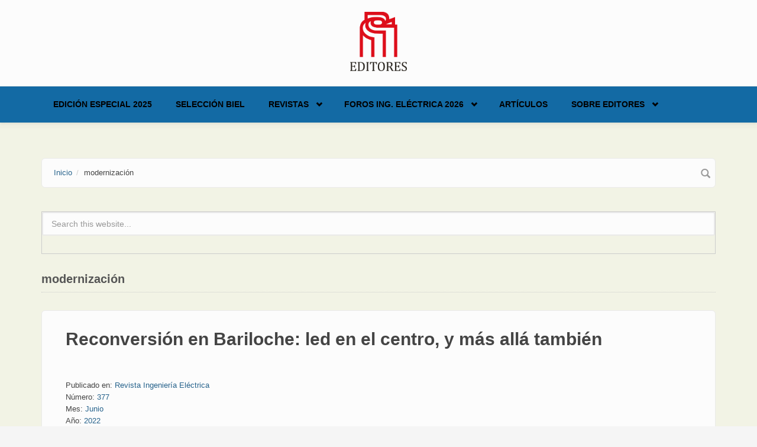

--- FILE ---
content_type: text/html; charset=utf-8
request_url: https://editores-srl.com.ar/taxonomy/term/14503
body_size: 6798
content:
<!DOCTYPE html>
<html lang="es" dir="ltr">
<head profile="http://www.w3.org/1999/xhtml/vocab">
  <meta http-equiv="Content-Type" content="text/html; charset=utf-8" />
<link rel="alternate" type="application/rss+xml" title="RSS - modernización" href="https://editores-srl.com.ar/taxonomy/term/14503/feed" />
<meta name="MobileOptimized" content="width" />
<meta name="HandheldFriendly" content="true" />
<meta name="viewport" content="width=device-width, initial-scale=1" />
<link rel="shortcut icon" href="https://editores-srl.com.ar/misc/favicon.ico" type="image/vnd.microsoft.icon" />
<meta name="generator" content="Drupal 7 (https://www.drupal.org)" />
<link rel="canonical" href="https://editores-srl.com.ar/taxonomy/term/14503" />
<link rel="shortlink" href="https://editores-srl.com.ar/taxonomy/term/14503" />
  <title>modernización | Editores</title>
  <style type="text/css" media="all">
@import url("https://editores-srl.com.ar/modules/system/system.base.css?t1jtld");
@import url("https://editores-srl.com.ar/modules/system/system.menus.css?t1jtld");
@import url("https://editores-srl.com.ar/modules/system/system.messages.css?t1jtld");
@import url("https://editores-srl.com.ar/modules/system/system.theme.css?t1jtld");
</style>
<style type="text/css" media="all">
@import url("https://editores-srl.com.ar/modules/comment/comment.css?t1jtld");
@import url("https://editores-srl.com.ar/modules/field/theme/field.css?t1jtld");
@import url("https://editores-srl.com.ar/modules/node/node.css?t1jtld");
@import url("https://editores-srl.com.ar/modules/search/search.css?t1jtld");
@import url("https://editores-srl.com.ar/modules/user/user.css?t1jtld");
@import url("https://editores-srl.com.ar/sites/all/modules/views/css/views.css?t1jtld");
@import url("https://editores-srl.com.ar/sites/all/modules/ckeditor/css/ckeditor.css?t1jtld");
</style>
<style type="text/css" media="all">
@import url("https://editores-srl.com.ar/sites/all/modules/ctools/css/ctools.css?t1jtld");
@import url("https://editores-srl.com.ar/sites/all/modules/lightbox2/css/lightbox.css?t1jtld");
@import url("https://editores-srl.com.ar/sites/all/modules/tagclouds/tagclouds.css?t1jtld");
@import url("https://editores-srl.com.ar/modules/taxonomy/taxonomy.css?t1jtld");
</style>
<link type="text/css" rel="stylesheet" href="//maxcdn.bootstrapcdn.com/bootstrap/3.2.0/css/bootstrap.min.css" media="all" />
<style type="text/css" media="all">
@import url("https://editores-srl.com.ar/sites/all/libraries/superfish/css/superfish.css?t1jtld");
@import url("https://editores-srl.com.ar/sites/all/libraries/superfish/css/superfish-smallscreen.css?t1jtld");
</style>
<style type="text/css" media="all">
@import url("https://editores-srl.com.ar/sites/all/themes/bootstrap_business/css/style.css?t1jtld");
@import url("https://editores-srl.com.ar/sites/default/files/color/bootstrap_business-bb017365/colors.css?t1jtld");
@import url("https://editores-srl.com.ar/sites/all/themes/bootstrap_business/css/local.css?t1jtld");
</style>

<!--[if (lt IE 9)]>
<link type="text/css" rel="stylesheet" href="https://editores-srl.com.ar/sites/all/themes/bootstrap_business/css/ie8.css?t1jtld" media="all" />
<![endif]-->

    
  <!-- HTML5 element support for IE6-8 -->
  <!--[if lt IE 9]>
    <script src="//html5shiv.googlecode.com/svn/trunk/html5.js"></script>
  <![endif]-->
  <script type="text/javascript" src="https://editores-srl.com.ar/sites/all/modules/jquery_update/replace/jquery/1.12/jquery.min.js?v=1.12.4"></script>
<script type="text/javascript" src="https://editores-srl.com.ar/misc/jquery-extend-3.4.0.js?v=1.12.4"></script>
<script type="text/javascript" src="https://editores-srl.com.ar/misc/jquery-html-prefilter-3.5.0-backport.js?v=1.12.4"></script>
<script type="text/javascript" src="https://editores-srl.com.ar/misc/jquery.once.js?v=1.2"></script>
<script type="text/javascript" src="https://editores-srl.com.ar/misc/drupal.js?t1jtld"></script>
<script type="text/javascript" src="https://editores-srl.com.ar/sites/all/modules/jquery_update/js/jquery_browser.js?v=0.0.1"></script>
<script type="text/javascript" src="https://editores-srl.com.ar/misc/form-single-submit.js?v=7.103"></script>
<script type="text/javascript" src="https://editores-srl.com.ar/sites/default/files/languages/es_uttJBREte1nDe2dKZcarTR6Vx_vD_wkdXe4y59yuveA.js?t1jtld"></script>
<script type="text/javascript" src="https://editores-srl.com.ar/sites/all/modules/lightbox2/js/lightbox.js?t1jtld"></script>
<script type="text/javascript" src="https://editores-srl.com.ar/sites/all/modules/google_analytics/googleanalytics.js?t1jtld"></script>
<script type="text/javascript" src="https://www.googletagmanager.com/gtag/js?id=UA-112205070-1"></script>
<script type="text/javascript">
<!--//--><![CDATA[//><!--
window.dataLayer = window.dataLayer || [];function gtag(){dataLayer.push(arguments)};gtag("js", new Date());gtag("set", "developer_id.dMDhkMT", true);gtag("config", "UA-112205070-1", {"groups":"default","anonymize_ip":true});
//--><!]]>
</script>
<script type="text/javascript">
<!--//--><![CDATA[//><!--
jQuery(document).ready(function($) { 
		$(window).scroll(function() {
			if($(this).scrollTop() != 0) {
				$("#toTop").fadeIn();	
			} else {
				$("#toTop").fadeOut();
			}
		});
		
		$("#toTop").click(function() {
			$("body,html").animate({scrollTop:0},800);
		});	
		
		});
//--><!]]>
</script>
<script type="text/javascript" src="https://editores-srl.com.ar/sites/all/libraries/superfish/jquery.hoverIntent.minified.js?t1jtld"></script>
<script type="text/javascript" src="https://editores-srl.com.ar/sites/all/libraries/superfish/sfsmallscreen.js?t1jtld"></script>
<script type="text/javascript" src="https://editores-srl.com.ar/sites/all/libraries/superfish/supposition.js?t1jtld"></script>
<script type="text/javascript" src="https://editores-srl.com.ar/sites/all/libraries/superfish/superfish.js?t1jtld"></script>
<script type="text/javascript" src="https://editores-srl.com.ar/sites/all/libraries/superfish/supersubs.js?t1jtld"></script>
<script type="text/javascript" src="https://editores-srl.com.ar/sites/all/modules/superfish/superfish.js?t1jtld"></script>
<script type="text/javascript">
<!--//--><![CDATA[//><!--
jQuery.extend(Drupal.settings, {"basePath":"\/","pathPrefix":"","setHasJsCookie":0,"ajaxPageState":{"theme":"bootstrap_business","theme_token":"sgNpI9uGYrtHENvErQWfboxkkssW49MqUePabWYFDW0","js":{"sites\/all\/modules\/jquery_update\/replace\/jquery\/1.12\/jquery.min.js":1,"misc\/jquery-extend-3.4.0.js":1,"misc\/jquery-html-prefilter-3.5.0-backport.js":1,"misc\/jquery.once.js":1,"misc\/drupal.js":1,"sites\/all\/modules\/jquery_update\/js\/jquery_browser.js":1,"misc\/form-single-submit.js":1,"public:\/\/languages\/es_uttJBREte1nDe2dKZcarTR6Vx_vD_wkdXe4y59yuveA.js":1,"sites\/all\/modules\/lightbox2\/js\/lightbox.js":1,"sites\/all\/modules\/google_analytics\/googleanalytics.js":1,"https:\/\/www.googletagmanager.com\/gtag\/js?id=UA-112205070-1":1,"0":1,"1":1,"sites\/all\/libraries\/superfish\/jquery.hoverIntent.minified.js":1,"sites\/all\/libraries\/superfish\/sfsmallscreen.js":1,"sites\/all\/libraries\/superfish\/supposition.js":1,"sites\/all\/libraries\/superfish\/superfish.js":1,"sites\/all\/libraries\/superfish\/supersubs.js":1,"sites\/all\/modules\/superfish\/superfish.js":1},"css":{"modules\/system\/system.base.css":1,"modules\/system\/system.menus.css":1,"modules\/system\/system.messages.css":1,"modules\/system\/system.theme.css":1,"modules\/comment\/comment.css":1,"modules\/field\/theme\/field.css":1,"modules\/node\/node.css":1,"modules\/search\/search.css":1,"modules\/user\/user.css":1,"sites\/all\/modules\/views\/css\/views.css":1,"sites\/all\/modules\/ckeditor\/css\/ckeditor.css":1,"sites\/all\/modules\/ctools\/css\/ctools.css":1,"sites\/all\/modules\/lightbox2\/css\/lightbox.css":1,"sites\/all\/modules\/tagclouds\/tagclouds.css":1,"modules\/taxonomy\/taxonomy.css":1,"\/\/maxcdn.bootstrapcdn.com\/bootstrap\/3.2.0\/css\/bootstrap.min.css":1,"sites\/all\/libraries\/superfish\/css\/superfish.css":1,"sites\/all\/libraries\/superfish\/css\/superfish-smallscreen.css":1,"sites\/all\/themes\/bootstrap_business\/css\/style.css":1,"sites\/all\/themes\/bootstrap_business\/color\/colors.css":1,"sites\/all\/themes\/bootstrap_business\/css\/local.css":1,"sites\/all\/themes\/bootstrap_business\/css\/ie8.css":1}},"lightbox2":{"rtl":"0","file_path":"\/(\\w\\w\/)public:\/","default_image":"\/sites\/all\/modules\/lightbox2\/images\/brokenimage.jpg","border_size":10,"font_color":"000","box_color":"fff","top_position":"","overlay_opacity":"0.8","overlay_color":"000","disable_close_click":true,"resize_sequence":0,"resize_speed":400,"fade_in_speed":400,"slide_down_speed":600,"use_alt_layout":false,"disable_resize":false,"disable_zoom":false,"force_show_nav":false,"show_caption":true,"loop_items":false,"node_link_text":"View Image Details","node_link_target":false,"image_count":"Image !current of !total","video_count":"Video !current of !total","page_count":"Page !current of !total","lite_press_x_close":"press \u003Ca href=\u0022#\u0022 onclick=\u0022hideLightbox(); return FALSE;\u0022\u003E\u003Ckbd\u003Ex\u003C\/kbd\u003E\u003C\/a\u003E to close","download_link_text":"","enable_login":false,"enable_contact":false,"keys_close":"c x 27","keys_previous":"p 37","keys_next":"n 39","keys_zoom":"z","keys_play_pause":"32","display_image_size":"original","image_node_sizes":"()","trigger_lightbox_classes":"","trigger_lightbox_group_classes":"","trigger_slideshow_classes":"","trigger_lightframe_classes":"","trigger_lightframe_group_classes":"","custom_class_handler":0,"custom_trigger_classes":"","disable_for_gallery_lists":true,"disable_for_acidfree_gallery_lists":true,"enable_acidfree_videos":true,"slideshow_interval":5000,"slideshow_automatic_start":true,"slideshow_automatic_exit":true,"show_play_pause":true,"pause_on_next_click":false,"pause_on_previous_click":true,"loop_slides":false,"iframe_width":600,"iframe_height":400,"iframe_border":1,"enable_video":false,"useragent":"Mozilla\/5.0 (Macintosh; Intel Mac OS X 10_15_7) AppleWebKit\/537.36 (KHTML, like Gecko) Chrome\/131.0.0.0 Safari\/537.36; ClaudeBot\/1.0; +claudebot@anthropic.com)"},"googleanalytics":{"account":["UA-112205070-1"],"trackOutbound":1,"trackMailto":1,"trackDownload":1,"trackDownloadExtensions":"7z|aac|arc|arj|asf|asx|avi|bin|csv|doc(x|m)?|dot(x|m)?|exe|flv|gif|gz|gzip|hqx|jar|jpe?g|js|mp(2|3|4|e?g)|mov(ie)?|msi|msp|pdf|phps|png|ppt(x|m)?|pot(x|m)?|pps(x|m)?|ppam|sld(x|m)?|thmx|qtm?|ra(m|r)?|sea|sit|tar|tgz|torrent|txt|wav|wma|wmv|wpd|xls(x|m|b)?|xlt(x|m)|xlam|xml|z|zip"},"superfish":{"1":{"id":"1","sf":{"animation":{"opacity":"show","height":"show"},"speed":"fast","autoArrows":false},"plugins":{"smallscreen":{"mode":"window_width","breakpointUnit":"px","title":"Main menu"},"supposition":true,"supersubs":true}}},"urlIsAjaxTrusted":{"\/taxonomy\/term\/14503":true}});
//--><!]]>
</script>
</head>
<body class="html not-front not-logged-in no-sidebars page-taxonomy page-taxonomy-term page-taxonomy-term- page-taxonomy-term-14503" >
  <div id="skip-link">
    <a href="#main-content" class="element-invisible element-focusable">Skip to main content</a>
  </div>
    <div id="toTop"><span class="glyphicon glyphicon-chevron-up"></span></div>




<!-- header -->
<header id="header" role="banner" class="clearfix">
    <div class="container">

        <!-- #header-inside -->
        <div id="header-inside" class="clearfix">
            <div class="row">
                <div class="col-md-12">

                                <div id="logo">
                <a href="/" title="Inicio" rel="home"> <img src="https://editores-srl.com.ar/sites/default/files/Editores_2013_estandar_0_0.png" alt="Inicio" /> </a>
                </div>
                
                                
                                
                

                </div>
            </div>
        </div>
        <!-- EOF: #header-inside -->

    </div>
</header>
<!-- EOF: #header --> 

<!-- #main-navigation --> 
<div id="main-navigation" class="clearfix">
    <div class="container">

        <!-- #main-navigation-inside -->
        <div id="main-navigation-inside" class="clearfix">
            <div class="row">
                <div class="col-md-12">
                    <nav role="navigation">
                                                  <div class="region region-navigation">
    <div id="block-superfish-1" class="block block-superfish clearfix">

    
  <div class="content">
    <ul  id="superfish-1" class="menu sf-menu sf-main-menu sf-horizontal sf-style-none sf-total-items-6 sf-parent-items-3 sf-single-items-3"><li id="menu-4950-1" class="first odd sf-item-1 sf-depth-1 sf-no-children"><a href="/revistas/ie/406" class="sf-depth-1">Edición Especial 2025</a></li><li id="menu-5048-1" class="middle even sf-item-2 sf-depth-1 sf-no-children"><a href="/biel_2025" class="sf-depth-1">Selección BIEL</a></li><li id="menu-1000-1" class="middle odd sf-item-3 sf-depth-1 sf-total-children-6 sf-parent-children-1 sf-single-children-5 menuparent"><a href="/revistas/novedades" class="sf-depth-1 menuparent">Revistas</a><ul><li id="menu-5049-1" class="first odd sf-item-1 sf-depth-2 sf-no-children"><a href="/revistas/ie/413" class="sf-depth-2">Ingeniería Eléctrica 413 | Vol. 8 - 2025</a></li><li id="menu-5047-1" class="middle even sf-item-2 sf-depth-2 sf-no-children"><a href="/revistas/ie/412" class="sf-depth-2">Ingeniería Eléctrica 412 | Vol. 7 - 2025</a></li><li id="menu-4953-1" class="middle odd sf-item-3 sf-depth-2 sf-no-children"><a href="/revistas/ie/411" class="sf-depth-2">Ingeniería Eléctrica 411 | Vol. 6 - 2025</a></li><li id="menu-2927-1" class="middle even sf-item-4 sf-depth-2 sf-no-children"><a href="http://www.editores.com.ar/revistas/novedades" title="" class="sf-depth-2">Todas las ediciones</a></li><li id="menu-175-1" class="middle odd sf-item-5 sf-depth-2 sf-total-children-3 sf-parent-children-0 sf-single-children-3 menuparent"><a href="/revistas" title="Revistas" class="sf-depth-2 menuparent">Presentación revistas</a><ul><li id="menu-573-1" class="first odd sf-item-1 sf-depth-3 sf-no-children"><a href="/revistas/ie" title="Revista Ingeniería Eléctrica" class="sf-depth-3">Ingeniería Eléctrica</a></li><li id="menu-564-1" class="middle even sf-item-2 sf-depth-3 sf-no-children"><a href="/revistas/lu/presentacion" title="Revista Luminotecnia" class="sf-depth-3">Luminotecnia</a></li><li id="menu-3166-1" class="last odd sf-item-3 sf-depth-3 sf-no-children"><a href="/revistas/aa" title="AADECA Revista" class="sf-depth-3">AADECA Revista</a></li></ul></li><li id="menu-2671-1" class="last even sf-item-6 sf-depth-2 sf-no-children"><a href="/nl" title="EDITORES ONLINE | El newsletter de Editores" class="sf-depth-2">Newsletter</a></li></ul></li><li id="menu-4925-1" class="middle even sf-item-4 sf-depth-1 sf-total-children-4 sf-parent-children-1 sf-single-children-3 menuparent"><a href="https://fie.editores.com.ar/" title="" class="sf-depth-1 menuparent">Foros Ing. Eléctrica 2026</a><ul><li id="menu-4951-1" class="first odd sf-item-1 sf-depth-2 sf-no-children"><a href="https://salta2025.sitioweb.net.ar/" title="" class="sf-depth-2">Foro de Ingeniería Eléctrica - Salta 2025</a></li><li id="menu-4954-1" class="middle even sf-item-2 sf-depth-2 sf-no-children"><a href="/foro_2025" class="sf-depth-2">Selección NOA 2025</a></li><li id="menu-4926-1" class="middle odd sf-item-3 sf-depth-2 sf-no-children"><a href="/foro_ie_2024" title="" class="sf-depth-2">Foro de Ingeniería Eléctrica – Córdoba 2024</a></li><li id="menu-3200-1" class="last even sf-item-4 sf-depth-2 sf-total-children-3 sf-parent-children-1 sf-single-children-2 menuparent"><a href="/conexpo/20230710_conexpo_noa_conclusiones_de_dos_dias_a_pura_actividad" title="CONEXPO" class="sf-depth-2 menuparent">CONEXPO</a><ul><li id="menu-4907-1" class="first odd sf-item-1 sf-depth-3 sf-no-children"><a href="/conexpo/20230710_conexpo_noa_conclusiones_de_dos_dias_a_pura_actividad" class="sf-depth-3">CONEXPO NOA: informe final</a></li><li id="menu-4886-1" class="middle even sf-item-2 sf-depth-3 sf-no-children"><a href="/conexpo" class="sf-depth-3">CONEXPO NOA 2023: todos los detalles</a></li><li id="menu-1620-1" class="last odd sf-item-3 sf-depth-3 sf-total-children-3 sf-parent-children-0 sf-single-children-3 menuparent"><a href="/conexpo/anteriores" class="sf-depth-3 menuparent">CONEXPO anteriores</a><ul><li id="menu-4877-1" class="first odd sf-item-1 sf-depth-4 sf-no-children"><a href="/empresa/conexpo/20220920_tecnologia_capacitacion_y_encuentro_conexpo_cordoba_fue_un_gran_exito" class="sf-depth-4">Informe final Córdoba 2022</a></li><li id="menu-4893-1" class="middle even sf-item-2 sf-depth-4 sf-no-children"><a href="/revistas/ie/336/editores_conexpo_tucuman" title="" class="sf-depth-4">Informa final NOA 2018</a></li><li id="menu-4892-1" class="last odd sf-item-3 sf-depth-4 sf-no-children"><a href="/revistas/ie/313/conexpo" title="" class="sf-depth-4">Informa final NOA 2016</a></li></ul></li></ul></li></ul></li><li id="menu-4879-1" class="middle odd sf-item-5 sf-depth-1 sf-no-children"><a href="https://www.editores.com.ar/articulos" title="" class="sf-depth-1">Artículos</a></li><li id="menu-4810-1" class="last even sf-item-6 sf-depth-1 sf-total-children-3 sf-parent-children-0 sf-single-children-3 menuparent"><a href="/empresa/editores" title="" class="sf-depth-1 menuparent">Sobre Editores</a><ul><li id="menu-4912-1" class="first odd sf-item-1 sf-depth-2 sf-no-children"><a href="/empresa/editores/20231030_porque_confiar_en_ingenieria_electrica" class="sf-depth-2">Por qué confiar en Ingeniería Eléctrica</a></li><li id="menu-4821-1" class="middle even sf-item-2 sf-depth-2 sf-no-children"><a href="/empresa" class="sf-depth-2">Empresas que confían en nosotros</a></li><li id="menu-4913-1" class="last odd sf-item-3 sf-depth-2 sf-no-children"><a href="/empresa/editores" title="" class="sf-depth-2">Contacto</a></li></ul></li></ul>  </div>
</div>
  </div>
                                            </nav>
                </div>
            </div>
        </div>
        <!-- EOF: #main-navigation-inside -->

    </div>
</div>
<!-- EOF: #main-navigation -->


<!-- #page -->
<div id="page" class="clearfix">
    
    
    <!-- #main-content -->
    <div id="main-content">
        <div class="container">
        
            <!-- #messages-console -->
                        <!-- EOF: #messages-console -->
            
            <div class="row">

                

                <section class="col-md-12">

                    <!-- #main -->
                    <div id="main" class="clearfix">
                    
                         
                        <!-- #breadcrumb -->
                        <div id="breadcrumb" class="clearfix">
                            <!-- #breadcrumb-inside -->
                            <div id="breadcrumb-inside" class="clearfix">
                            <ol class="breadcrumb"><li><a href="/">Inicio</a></li><li>modernización</li></ol>                            </div>
                            <!-- EOF: #breadcrumb-inside -->
                        </div>
                        <!-- EOF: #breadcrumb -->
                        
                                                <!-- #promoted -->
                            <div id="promoted" class="clearfix">
                                <div id="promoted-inside" class="clearfix">
                                  <div class="region region-promoted">
    <div id="block-search-form" class="block block-search clearfix">

    
  <div class="content">
    <form action="/taxonomy/term/14503" method="post" id="search-block-form" accept-charset="UTF-8"><div><div class="container-inline">
      <h2 class="element-invisible">Formulario de búsqueda</h2>
    <div class="form-item form-type-textfield form-item-search-block-form">
 <input onblur="if (this.value == &#039;&#039;) {this.value = &#039;Search this website...&#039;;}" onfocus="if (this.value == &#039;Search this website...&#039;) {this.value = &#039;&#039;;}" type="text" id="edit-search-block-form--2" name="search_block_form" value="Search this website..." size="15" maxlength="128" class="form-text" />
</div>
<div class="form-actions form-wrapper" id="edit-actions"><input value="" type="submit" id="edit-submit" name="op" class="form-submit" /></div><input type="hidden" name="form_build_id" value="form-_F_ek5a7KgtKlXofNHuk7LWo44sFkMtbO9KC63e4WIo" />
<input type="hidden" name="form_id" value="search_block_form" />
</div>
</div></form>  </div>
</div>
  </div>
                                </div>
                            </div>
                        <!-- EOF: #promoted -->
                        
                        <!-- EOF:#content-wrapper -->
                        <div id="content-wrapper">

                                                                                    <h1 class="page-title">modernización</h1>
                                                        
                                                  
                            <!-- #tabs -->
                                                            <div class="tabs">
                                                                </div>
                                                        <!-- EOF: #tabs -->

                            <!-- #action links -->
                                                        <!-- EOF: #action links -->

                              <div class="region region-content">
    <div id="block-system-main" class="block block-system clearfix">

    
  <div class="content">
    <div class="term-listing-heading"><div id="taxonomy-term-14503" class="taxonomy-term vocabulary-vocabulary-10">

  
  <div class="content">
      </div>

</div>
</div><article id="node-7553" class="node node-notas node-teaser clearfix">

    <header>
              <h2><a href="/empresa/strand/20220621_reconversion_en_bariloche_led_en_el_centro_y_mas_alla_tambien">Reconversión en Bariloche: led en el centro, y más allá también</a></h2>
        
      </header>
  
  <div class="content">
    <div class="field field-name-body field-type-text-with-summary field-label-hidden"><div class="field-items"><div class="field-item even"><!-- css articulos --><style type="text/css">
<!--/*--><![CDATA[/* ><!--*/

<!--/*--><![CDATA[/* ><!--*/

div.articulo-copete {
color: #7f3c36;
text-align: left;
font-family: Garamond, Baskerville, serif;
font-size: 1.5em;
margin-bottom: 0.5em
}
div.articulo-subtitulo {
color: #000000;
text-align: left;
font-weight: bold;
font-family: Garamond, Baskerville, serif;
font-size: 1.38em;
margin-top: 1.2em
}
div.articulo-subtitulo2 {
color: #000000;
text-align: left;
font-weight: bold;
font-family: Candara, Cambria, Calibri, sans-serif;
font-size: 1.26em;
margin-top: 0.6em
}
div.articulo-destacado {
color: #7f3c36;
/*--><!]]>*/
</style></div></div></div><div class="field field-name-taxonomy-vocabulary-3 field-type-taxonomy-term-reference field-label-above"><div class="field-label">Publicado en:&nbsp;</div><div class="field-items"><div class="field-item even"><a href="/taxonomy/term/11">Revista Ingeniería Eléctrica</a></div></div></div><div class="field field-name-taxonomy-vocabulary-4 field-type-taxonomy-term-reference field-label-above"><div class="field-label">Número:&nbsp;</div><div class="field-items"><div class="field-item even"><a href="/taxonomy/term/14542">377</a></div></div></div><div class="field field-name-taxonomy-vocabulary-5 field-type-taxonomy-term-reference field-label-above"><div class="field-label">Mes:&nbsp;</div><div class="field-items"><div class="field-item even"><a href="/taxonomy/term/19">Junio</a></div></div></div><div class="field field-name-taxonomy-vocabulary-6 field-type-taxonomy-term-reference field-label-above"><div class="field-label">Año:&nbsp;</div><div class="field-items"><div class="field-item even"><a href="/taxonomy/term/14113">2022</a></div></div></div><div class="field field-name-taxonomy-vocabulary-7 field-type-taxonomy-term-reference field-label-above"><div class="field-label">Tipo de artículo:&nbsp;</div><div class="field-items"><div class="field-item even"><a href="/taxonomy/term/59">Aplicación</a></div></div></div><div class="field field-name-taxonomy-vocabulary-8 field-type-taxonomy-term-reference field-label-above"><div class="field-label">Todas las publicaciones de:&nbsp;</div><div class="field-items"><div class="field-item even"><a href="/taxonomy/term/8431">Strand</a></div></div></div><div class="field field-name-taxonomy-vocabulary-10 field-type-taxonomy-term-reference field-label-above"><div class="field-label">Palabra clave:&nbsp;</div><div class="field-items"><div class="field-item even"><a href="/taxonomy/term/615">alumbrado público</a></div><div class="field-item odd"><a href="/taxonomy/term/7579">luminaria led</a></div><div class="field-item even"><a href="/taxonomy/term/14502">reconversión a led</a></div><div class="field-item odd"><a href="/taxonomy/term/14503" class="active">modernización</a></div><div class="field-item even"><a href="/taxonomy/term/14504">bariloche</a></div></div></div>  </div>
    
        <footer>
        <ul class="links inline"><li class="node-readmore first"><a href="/empresa/strand/20220621_reconversion_en_bariloche_led_en_el_centro_y_mas_alla_tambien" rel="tag" title="Reconversión en Bariloche: led en el centro, y más allá también">Read more<span class="element-invisible"> about Reconversión en Bariloche: led en el centro, y más allá también</span></a></li>
<li class="comment_forbidden last"></li>
</ul>    </footer>
     

  
</article>  </div>
</div>
  </div>
                            <a href="/taxonomy/term/14503/feed" class="feed-icon" title="Subscribe to RSS - modernización"><img src="https://editores-srl.com.ar/misc/feed.png" width="16" height="16" alt="Subscribe to RSS - modernización" /></a>
                        </div>
                        <!-- EOF:#content-wrapper -->

                    </div>
                    <!-- EOF:#main -->

                </section>

                        
            </div>

        </div>
    </div>
    <!-- EOF:#main-content -->

        <!-- #bottom-content -->
    <div id="bottom-content" class="clearfix">
        <div class="container">

            <!-- #bottom-content-inside -->
            <div id="bottom-content-inside" class="clearfix">
                <div class="row">
                    <div class="col-md-12">
                      <div class="region region-bottom-content">
    <div id="block-tagclouds-10" class="block block-tagclouds clearfix">

    <h2>Palabra Clave</h2>
  
  <div class="content">
    <span class='tagclouds-term'><a href="/taxonomy/term/615" class="tagclouds level3" title="">alumbrado público</a></span>
<span class='tagclouds-term'><a href="/taxonomy/term/178" class="tagclouds level4" title="">automatización</a></span>
<span class='tagclouds-term'><a href="/taxonomy/term/1961" class="tagclouds level2" title="">cables</a></span>
<span class='tagclouds-term'><a href="/taxonomy/term/214" class="tagclouds level4" title="">capacitación</a></span>
<span class='tagclouds-term'><a href="/taxonomy/term/2178" class="tagclouds level1" title="">conductores</a></span>
<span class='tagclouds-term'><a href="/taxonomy/term/208" class="tagclouds level1" title="">consumo eléctrico</a></span>
<span class='tagclouds-term'><a href="/taxonomy/term/130" class="tagclouds level2" title="">control</a></span>
<span class='tagclouds-term'><a href="/taxonomy/term/97" class="tagclouds level5" title="">eficiencia energética</a></span>
<span class='tagclouds-term'><a href="/taxonomy/term/938" class="tagclouds level1" title="">energía solar</a></span>
<span class='tagclouds-term'><a href="/taxonomy/term/2021" class="tagclouds level3" title="">energías renovables</a></span>
<span class='tagclouds-term'><a href="/taxonomy/term/3086" class="tagclouds level1" title="">generación eléctrica</a></span>
<span class='tagclouds-term'><a href="/taxonomy/term/513" class="tagclouds level6" title="">iluminación</a></span>
<span class='tagclouds-term'><a href="/taxonomy/term/4254" class="tagclouds level1" title="">iluminación LED</a></span>
<span class='tagclouds-term'><a href="/taxonomy/term/5861" class="tagclouds level1" title="">industria 4.0</a></span>
<span class='tagclouds-term'><a href="/taxonomy/term/345" class="tagclouds level4" title="">industria nacional</a></span>
<span class='tagclouds-term'><a href="/taxonomy/term/394" class="tagclouds level1" title="">instalación eléctrica</a></span>
<span class='tagclouds-term'><a href="/taxonomy/term/336" class="tagclouds level5" title="">led</a></span>
<span class='tagclouds-term'><a href="/taxonomy/term/170" class="tagclouds level6" title="">seguridad eléctrica</a></span>
<span class='tagclouds-term'><a href="/taxonomy/term/13572" class="tagclouds level1" title="">tabla de contenidos</a></span>
<span class='tagclouds-term'><a href="/taxonomy/term/8513" class="tagclouds level2" title="">tendido de líneas</a></span>
<div class="more-link"><a href="/tagclouds/chunk/10" title="mas">Más</a></div>  </div>
</div>
  </div>
                    </div>
                </div>
            </div>
            <!-- EOF:#bottom-content-inside -->

        </div>
    </div>
    <!-- EOF: #bottom-content -->
    
</div>
<!-- EOF:#page -->


<footer id="subfooter" class="clearfix">
    <div class="container">
        
        <!-- #subfooter-inside -->
        <div id="subfooter-inside" class="clearfix">
            <div class="row">
                <div class="col-md-12">
                    <!-- #subfooter-left -->
                    <div class="subfooter-area">
                                            

                                          <div class="region region-footer">
    <div id="block-block-28" class="block block-block clearfix">

    
  <div class="content">
    <p><strong>Editores S.R.L.</strong> | Argentina | +54 9 11 4947-9984 | <a href="mailto:contacto@editores.com.ar">contacto@editores.com.ar</a></p>
  </div>
</div>
  </div>
                    
                    </div>
                    <!-- EOF: #subfooter-left -->
                </div>
            </div>
        </div>
        <!-- EOF: #subfooter-inside -->
    
    </div>
</footer>
<!-- EOF:#subfooter -->  </body>
</html>

--- FILE ---
content_type: text/css
request_url: https://editores-srl.com.ar/sites/all/themes/bootstrap_business/css/style.css?t1jtld
body_size: 6576
content:
@import url(http://fonts.googleapis.com/css?family=Open+Sans:300italic,400italic,600italic,700italic,400,600,700,300&subset=latin,greek);

/* Reset unusual Firefox-on-Android default style, see https://github.com/necolas/normalize.css/issues/214*/
@media (max-width: 991px) {
	.form-text, .form-textarea, .block-superfish select, .block-search .form-submit { background-image: none; }
}

body { color: #444; font-family: 'Open Sans', sans-serif; font-size: 13px; line-height: 160%; }

p { margin: 0 0 25px; padding: 0; }

a { -webkit-transition: all 0.3s ease-in-out; -moz-transition: all 0.3s ease-in-out; -ms-transition: all 0.3s ease-in-out; -o-transition: all 0.3s ease-in-out; transition: all 0.3s ease-in-out; }

a:hover { text-decoration: underline; }

a:focus { outline: none; text-decoration: none; }

blockquote { margin: 40px 40px 24px; border-left: none; padding: 0; position: relative; color: #999; }

blockquote::before { content: "\201C"; display: block; font-size: 30px; left: -20px; top: 5px; position: absolute; }

blockquote p { font-size: 14px; line-height: 160%; font-weight: 400; }

img { display: block; height: auto; max-width: 100%; }

#pre-header { color: #AAAAAA; }

#bottom-content { color: #FFFFFF; }

::-moz-selection { color: #FFFFFF; }

::selection { color: #FFFFFF; }

table tr td img { max-width: none; }

/*Heading*/
h1, h2, h3, h4, h5, h6 { font-weight: 700; line-height: 120%; padding: 0; margin: 20px 0 10px 0; font-family: 'Open Sans', sans-serif; }

h1 a, h2 a, h3 a, h4 a, h5 a, h6 a { color: #444; }

h1 { font-size: 36px; }

h2 { font-size: 30px; }

h3 { font-size: 24px; }

h4 { font-size: 20px; }

h5 { font-size: 18px; }

h6 { font-size: 16px; }

h1.page-title { font-size: 20px; margin-bottom: 30px; border-bottom: dotted 1px #CCC; padding-bottom: 10px; color: #555; font-weight: bold; }

.title-sep, #pre-header h2, #promoted h2, .sidebar h2, #footer h2 { clear: both; font-size: 16px; margin-bottom: 40px; position: relative; }

.title-sep:after, #pre-header h2:after, #promoted h2:after, .sidebar h2:after, #footer h2:after { background-color: #444; content: ""; display: block; height: 4px; width: 20px; position: absolute; bottom: -15px; left: 0; }

.title-sep .glyphicon { font-size: 13px; padding-right: 18px; }

.page-node #content-wrapper h1.page-title { margin: 0; padding: 20px 40px 0 0; }

.page-node.page-node- #content-wrapper h1.page-title { padding: 20px 40px 10px; }

/*tables*/
table { width: 100%; margin-bottom: 20px; border: 1px solid #DFDFDF; background: #FFF; }

table thead { background: #E5E6D9; }

table tbody { border-top: none; }

table tr.even, table tr.odd, th { background-color: transparent; border-bottom: 1px solid #DFDFDF; }

thead tr th, thead tr td, tbody tr th, tbody tr td { padding: 8px; line-height: 142%; vertical-align: top; }

/*Estilo P*/
/*Layout*/
#pre-header { top: 0; left: 0; width: 100%; z-index: 13; position: absolute; background-color: #333; }

.logged-in #pre-header { padding-top: 64px; }

#pre-header-inside { display: none; position: relative; z-index: 13; padding: 40px 0 0 0; }

#header-top { background-color: #EFEFEF; position: relative; z-index: 12; }

#header { background-color: #FCFCFC; border-bottom: 1px solid #EAEAEA; position: relative; z-index: 5; padding: 20px 0; text-align: center; min-height: 130px; }

#main-navigation { background-color: #136AA4; position: relative; z-index: 11; -webkit-box-shadow: 0 2px 4px rgba(0,0,0,0.075), 0 10px 0 rgba(0,0,0,0.01); -moz-box-shadow: 0 2px 4px rgba(0,0,0,0.075), 0 10px 0 rgba(0,0,0,0.01); box-shadow: 0 2px 4px rgba(0, 0, 0, 0.075), 0 10px 0 rgba(0, 0, 0, 0.01); }

#banner-inside { padding-top: 60px; margin-bottom: 40px; }

#slideshow { padding: 10px; background-color: #FCFCFC; border: 1px solid #EAEAEA; -webkit-border-radius: 6px; -moz-border-radius: 6px; border-radius: 6px; display: none; }

#top-content { background-color: #FFFFFF; padding: 40px 0 20px 0; }

#main-content { padding: 60px 0 30px 0; background: #F2F3E5; }

#main { padding: 0 0 20px; }

#bottom-content { padding: 40px 0 20px 0; background: #E7E8D2 !important; }

#footer { background-color: #FCFCFC; border-top: 1px solid #EAEAEA; border-bottom: 1px solid #EAEAEA; margin-bottom: 1px; padding: 60px 0 30px; }

#subfooter { background-color: #333333; border-top: 1px solid #EAEAEA; padding: 40px 0 20px; text-align: center; color: #FFF; }

.block { padding: 0 0 30px 0; clear: both; }

#header-top .block, #main-navigation .block, #banner .block { padding: 0; }

/*glyphicon-block*/
.glyphicon-block { text-align: center; }

.glyphicon-block .glyphicon { font-size: 48px; margin: 30px 0 0 0; }

.glyphicon-block h4 { margin-top: 10px; }

/*lists*/
ul li { list-style-type: square; }

ol li { list-style-type: decimal; }

#header ul, #subfooter ul { text-align: left; }

/*item lists*/
.item-list ul li { border-bottom: 1px dashed #DDD; margin-bottom: 0; padding: 15px 0; }

#block-user-login .item-list ul li { border-bottom: none; padding: 0 0 5px 0; }

.item-list ul li.first { padding-top: 0; }

.item-list ul li.last { border-bottom: none; }

/*pager*/
ul.pager { overflow: hidden; padding: 0; width: 100%; clear: both; position: relative; margin-bottom: 25px; }

.item-list ul.pager li { display: inline; float: left; margin: 0; padding: 0; border-bottom: none; }

ul.pager li a, ul.pager li.pager-current { background: #FFF; border: 1px solid #EEE; padding: 14px 20px; display: block; margin: 5px 3px 5px 0; -webkit-border-radius: 6px; -moz-border-radius: 6px; border-radius: 6px; }

ul.pager li a:hover, ul.pager li.pager-current { background-color: #444; border-color: #444; color: #FFF; text-shadow: 0 -1px 0 rgba(0, 0, 0, 0.2); }

/*menus*/
ul.menu { margin: 0; padding: 0; }

ul.menu li { list-style-position: inside; padding: 15px 0 15px 0; margin: 0; border-bottom: 1px dashed #DDD; }

ul.menu li a { color: #000; font-size: 14px; line-height: 150%; display: inline-block; }

ul.menu li a:hover, ul.menu li a.active { text-decoration: none; }

ul.menu li.leaf { list-style-image: none; color: #444; }

ul.menu li.expanded { border-bottom: none; padding-bottom: 0; }

ul.menu li.expanded ul { padding-left: 25px; border-top: 1px dashed #DDD; margin-top: 15px; }

/*horizontal menus*/
#header ul.menu, #subfooter ul.menu, #top-content ul.menu, #bottom-content ul.menu { text-align: center; }

#header-top ul.menu li, #header ul.menu li, #main-navigation ul.menu li, #top-content ul.menu li,
#subfooter ul.menu li, #bottom-content ul.menu li { display: inline-block; background: none; list-style-type: none; border: none; padding: 0; }

#header ul.menu li a, #top-content ul.menu li a, #bottom-content ul.menu li a { padding: 15px 20px; }

#header-top ul.menu ul, #header ul.menu ul, #main-navigation ul.menu ul, #top-content ul.menu ul,
#subfooter ul.menu ul, #bottom-content ul.menu ul { display: none; }

/*header-top menu*/
#header-top ul.menu li a { font-size: 13px; text-transform: capitalize; padding: 16px 20px 16px; }

/*main-navigation*/
#main-navigation ul.menu li a { text-transform: uppercase; font-weight: 700; padding: 20px; }

#main-navigation ul.menu li a:hover { color: #CCC; }

#main-navigation ul.menu li a.active { color: #57B0EC; background: #F2F3E5; }

#main-navigation ul.menu ul li a, #header-top ul.menu ul li a { padding: 15px 20px; text-transform: capitalize; font-weight: 400; font-size: 13px; border: 1px solid #EAEAEA; border-top: none; line-height: 150%; }

/*superfish support*/
.block-superfish select { -webkit-border-radius: 0; -moz-border-radius: 0; border-radius: 0; border-width: 1px; width: 90%; }

#main-navigation .block-superfish select { border-top: none; border-bottom: none; width: 100%; }

.block-superfish ul.sf-menu { padding: 0; margin: 0; }

.block-superfish ul.sf-menu ul { border-top: 1px solid #EAEAEA; top: 100%; background: #FFFFFF; padding: 0; -webkit-border-radius: 0; -moz-border-radius: 0; border-radius: 0; -webkit-box-shadow: 0 10px 0 -5px rgba(0,0,0,0.05); -moz-box-shadow: 0 10px 0 -5px rgba(0,0,0,0.05); -ms-box-shadow: 0 10px 0 -5px rgba(0,0,0,0.05); -o-box-shadow: 0 10px 0 -5px rgba(0,0,0,0.05); box-shadow: 0 10px 0 -5px rgba(0, 0, 0, 0.05); display: none; }

.block-superfish ul.sf-menu ul li a { display: block; color: #777; }

.block-superfish ul.sf-menu > li > ul:before, .block-superfish ul.sf-menu > li > ul:after { content: ""; border-style: solid; border-width: 0 9px 9px 9px; border-color: transparent transparent #FFF transparent; height: 0px; position: absolute; left: 15px; top: -9px; width: 0px; }

.block-superfish ul.sf-menu > li > ul:after { border-color: transparent transparent #EAEAEA transparent; top: -10px; z-index: -1; }

.block-superfish ul.sf-menu ul ul { top: -1px; }

.block-superfish ul.sf-menu ul ul li a { border-left: none !important; }

/*superfish menu arrows*/
#main-navigation .block-superfish ul.sf-menu > li > a.menuparent { padding: 20px 40px 20px 20px; }

#header-top .block-superfish ul.sf-menu > li > a.menuparent { padding: 16px 40px 16px 20px; }

.block-superfish ul.sf-menu li a.menuparent:after { content: "\e114"; font-family: 'Glyphicons Halflings'; -webkit-font-smoothing: antialiased; position: absolute; top: 20px; right: 17px; font-size: 11px; font-weight: 400; }

#header-top .block-superfish ul.sf-menu li a.menuparent:after { top: 17px; }

.block-superfish ul.sf-menu ul li a.menuparent:after { content: "\e080"; top: 14px; right: 10px; }

/*superfish menu style resets*/
.sf-menu.sf-horizontal.sf-shadow ul { background: #FFFFFF; padding: inherit !important; -webkit-border-top-right-radius: 0; -webkit-border-bottom-left-radius: 0; -moz-border-radius-topright: 0; -moz-border-radius-bottomleft: 0; border-top-right-radius: 0; border-bottom-left-radius: 0; }

/*subfooter menu*/
#subfooter ul.menu li a { padding: 0 20px 15px 20px; display: block; }

/*pre-header menu, bottom-content*/
#pre-header ul.menu li a.active, #pre-header ul.menu li a:hover, #bottom-content ul.menu li
a.active, #bottom-content ul.menu li a:hover { color: #FAFAFA; }

#pre-header ul.menu li a { border-bottom: 1px dashed #444444; }

/* Logo - Site name*/
#logo { padding: 0 0 5px 0; text-align: center; }

#logo img { display: inherit; height: 100px; }

#logo img:hover { opacity: 0.8; filter: alpha(opacity=80); }

#site-name a { font-size: 38px; font-weight: 700; line-height: 1em; margin: 0 0 10px; color: #444444; display: block; }

#site-name a:hover { text-decoration: none; opacity: 0.8; filter: alpha(opacity=80); }

#site-slogan { color: #999; font-size: 13px; font-weight: 300; line-height: 150%; margin: 10px 0 10px 0; }

/*node*/
.node.node-teaser, .page-node- #content-wrapper, .page-contact #content-wrapper { background-color: #FCFCFC; border: 1px solid #EAEAEA; margin-bottom: 30px; -webkit-border-radius: 6px; -moz-border-radius: 6px; border-radius: 6px; }

.node header h2 a:hover { text-decoration: none; }

.node > .content, #comments, .page-contact #content-wrapper { padding: 20px 40px; }

.node header { padding: 10px 40px 20px; }

.node footer { padding: 20px 40px 40px; }

.field-name-field-image { margin: 10px 0 20px; }

.node .user-signature { font-size: 12px; padding: 0; }

.user-picture { margin: 0px 15px 0 0; display: inline-block; max-width: 48px; }

.submitted .glyphicon { top: 0; }

/*comments*/
#comments { background: #FFFFFF; }

.comment { border: 2px solid #FFF; padding: 32px; margin-top: 25px; }

.comment header { padding: 0; }

.comment h3 { clear: both; }

.comment h3 a:hover { text-decoration: none; }

.comment .user-picture { float: left; margin: 0 15px 25px 0; }

.comment .new { margin: 10px 0; display: inline-block; }

/* Taxonomy term reference */
.field-type-taxonomy-term-reference { position: relative; }

footer .field-type-taxonomy-term-reference { float: left; }

.field-type-taxonomy-term-reference .field-label { font-weight: 400; }

.field-type-taxonomy-term-reference .field-label, .field-type-taxonomy-term-reference .field-items { display: inline-block; }

.field-type-taxonomy-term-reference .field-item { margin: 0; display: inline; }

.field-type-taxonomy-term-reference .field-item:after { content: ","; margin-right: 5px; }

.field-type-taxonomy-term-reference .field-item:last-child:after { color: transparent; }

/*forum page*/
th.active img { margin: -4px 0 0 5px; }

#forum table { border: 1px solid #EAEAEA; }

#forum thead tr { border-bottom: 1px solid #EAEAEA; }

#forum thead tr th, #forum thead tr td { background: #FFFFFF; font-weight: 700; border: none; padding: 11px; }

#forum thead a { color: #444444; }

#forum tbody tr th, #forum tbody tr td { padding: 25px 25px 25px 15px; border: none; }

#forum tr.odd { background: #FBFBFB; border-bottom: 1px solid #EAEAEA; }

#forum tr.even { background: #FFFFFF; border-bottom: 1px solid #EAEAEA; }

#forum .last-reply { font-size: 12px; }

.node-forum .field-name-body { margin: 10px 0; }

.node-forum .field-type-taxonomy-term-reference { float: none; }

/*forms*/
input:focus, input[type="button"], input[type="reset"], input[type="submit"] { -webkit-transition: all 0.3s ease-in-out; -moz-transition: all 0.3s ease-in-out; -ms-transition: all 0.3s ease-in-out; -o-transition: all 0.3s ease-in-out; transition: all 0.3s ease-in-out; }

input.form-text, textarea.form-textarea, select { background-color: #FCFCFC; border: 2px solid #EAEAEA; color: #999999; font-size: 14px; padding: 8px 14px; width: 100%; min-height: 30px; -webkit-box-shadow: none; -moz-box-shadow: none; box-shadow: none; -webkit-border-radius: 3px; -moz-border-radius: 3px; border-radius: 3px; }

input.form-text:focus, textarea.form-textarea:focus { background-color: #FFF; outline: none; -webkit-box-shadow: none; -moz-box-shadow: none; box-shadow: none; }

.search-form input.form-text { width: 70%; }

.dark input.form-text { border: none; }

select { -webkit-appearance: menulist; }

fieldset { padding: 10px; margin: 0 2px; border: 1px solid #EAEAEA; }

legend { border-bottom: none; font-size: 14px; width: auto; margin: 0; }

input[type="radio"], input[type="checkbox"] { margin: 0px 0 3px; }

/*buttons*/
input[type="submit"], input[type="reset"], input[type="button"] { margin: 5px 5px 10px 0; background-color: #444; border: none; box-shadow: none; color: #FFF; padding: 10px 24px; text-transform: uppercase; -webkit-border-radius: 3px; -moz-border-radius: 3px; border-radius: 3px; color: #FFFFFF; }

input[type="submit"]:hover, input[type="reset"]:hover, input[type="button"]:hover,
.highlighted-block .btn:hover, .highlighted-block .btn:focus { color: #FFFFFF; }

.views-exposed-widget.views-submit-button { clear: both; margin-bottom: 0; }

.views-exposed-form { margin-bottom: 40px; }

/*tabs*/
.nav-tabs { margin: 25px 0 15px; }

/*accordion*/
.panel-group { margin: 25px 0; }

.panel-heading a:hover { text-decoration: none; }

/* Drupal system links */
ul.links { padding: 0; margin: 0; list-style-position: inside; }

ul.links li { margin: 0; }

/* Breadcrumb */
.breadcrumb { background-color: #FCFCFC; border: 1px solid #EAEAEA; padding: 14px 20px; margin-bottom: 30px; -webkit-border-radius: 6px; -moz-border-radius: 6px; border-radius: 6px; }

.breadcrumb > li { margin: 0 2px 0 0; display: inline; }

/* Search block */
#header-top #block-search-form { margin: 0; float: right; }

#header-top #block-search-form .form-item { margin: 0; }

#header-top #block-search-form input.form-text { border: none; padding: 5px 40px 5px 15px; font-size: 13px; width: 180px; -webkit-border-radius: 0; -moz-border-radius: 0; border-radius: 0; -webkit-appearance: none; }

#header-top #block-search-form input.form-text:focus { width: 240px; background-color: #444; color: #FFF; }

#block-search-form .form-actions, .sidebar-search-block .form-actions { position: absolute; top: 0px; right: 20px; color: #999; font-size: 16px; }

.logged-in #block-search-form .form-actions, .logged-in .sidebar-search-block .form-actions { right: 10px; }

#block-search-form .form-actions:after, .sidebar-search-block .form-actions:after { font-family: 'Glyphicons Halflings'; content: "\e003"; position: absolute; top: 5px; left: 0; z-index: 0; }

#block-search-form input.form-submit, .sidebar-search-block input.form-submit { background-color: transparent; color: #000; position: relative; z-index: 1; height: 52px; margin: 0; padding: 10px; }

#block-search-form input.form-submit:focus, .sidebar-search-block input.form-submit:focus,
.sidebar-search-block input.form-submit:hover { outline: none; background: transparent; }

/*polls*/
.poll .vote-form { text-align: left; }

.poll .vote-form .choices { display: block; }

.poll .bar .foreground { background-color: #444444; }

/*call-to-action*/
.call-to-action { text-align: center; }

.call-to-action .lead { font-size: 32px; font-weight: 700; line-height: 100%; margin-bottom: 10px; text-transform: uppercase; }

.call-to-action p { margin: 0 0 30px; }

.call-to-action .btn { color: #FFF; font-size: 20px; line-height: 100%; padding: 18px 28px; -webkit-border-radius: 100px; -moz-border-radius: 100px; border-radius: 100px; -webkit-box-shadow: inset 0 -1px 0 rgba(0,0,0,0.25); -moz-box-shadow: inset 0 -1px 0 rgba(0,0,0,0.25); box-shadow: inset 0 -1px 0 rgba(0, 0, 0, 0.25); }

.call-to-action .btn:hover { opacity: 0.90; filter: alpha(opacity=90); }

.call-to-action .btn:active { -webkit-box-shadow: inset 0 2px 2px rgba(0,0,0,0.5); -moz-box-shadow: inset 0 2px 2px rgba(0,0,0,0.5); box-shadow: inset 0 2px 2px rgba(0, 0, 0, 0.5); }

/*Recent Content block*/
#block-node-recent .node-title a { color: #444444; font-size: 16px; font-weight: 700; }

#bottom-content .node-title a { color: #FFFFFF; }

#pre-header .node-title a { color: #AAAAAA; }

#block-node-recent .node-title a:hover { text-decoration: none; }

#block-node-recent .node-author { margin: 5px 0; }

#block-node-recent table { border: none; }

#block-node-recent tr.even, #block-node-recent tr.odd { border-bottom: 1px dashed #DDD; margin-bottom: 0; padding: 15px 0; }

#block-node-recent tbody th, #block-node-recent tbody td { padding: 8px 8px 8px 0; line-height: 1.428571429; vertical-align: top; border: none; font-size: 13px; }

#block-node-recent tbody tr:first-child th, #block-node-recent tbody tr:first-child td { padding-top: 0; }

#block-node-recent tbody tr:last-child { border-bottom: none; }

/*highlighted blocks*/
.highlighted-block, #block-user-login, #block-poll-recent { overflow: hidden; padding: 25px; -webkit-border-radius: 6px; -moz-border-radius: 6px; border-radius: 6px; }

.highlighted-block-inside { padding: 0 25px 25px 25px; text-align: center; }

.highlighted-block .btn { background-color: #444; color: #FFF; display: block; padding: 15px 25px; margin: 20px 0 0; text-align: center; -webkit-border-radius: 4px; -moz-border-radius: 4px; border-radius: 4px; }

.highlighted-block.nopadding { padding: 0; }

.highlighted-block .title-sep { margin: 0px 0 40px 0; }

.light, #block-user-login, #block-poll-recent { background: #FCFCFC; color: #333; border: 1px solid #EAEAEA; }

.dark { background-color: #333; color: #CCC; padding: 30px 20px 0; text-align: center; }

.dark h3 { color: #FFFFFF; margin: 0 0 20px 0; }

.dark input[type="submit"] { font-size: 16px; font-weight: bold; margin: 10px 0; }

.dark input[type="submit"]:hover { opacity: 0.90; filter: alpha(opacity=90); }

.dark .small { color: #999; font-size: 13px; }

#block-user-login { padding: 5px 25px 0 25px; margin: 0 0 20px 0; }

/*tags cloud*/
.tag { display: inline-block; }

.tag a { background-color: #444; color: #FFF; font-size: 12px; line-height: 1em; padding: 8px; margin: 3px 0; zoom: 1; z-index: 0; -webkit-border-radius: 3px; -moz-border-radius: 3px; border-radius: 3px; position: relative; display: block; }

.tag a:hover { color: #FFF; text-decoration: none; }

/* Drupal status messages */
div.messages { padding: 15px 15px 15px 50px; margin-bottom: 20px; border: 1px solid transparent; border-radius: 4px; background-position: 13px 15px; }

div.messages a { font-weight: bold; }

div.messages.status { color: #468847; background-color: #DFF0D8; border-color: #D6E9C6; }

div.messages.status a { color: #356635; }

div.messages.error { color: #B94A48; background-color: #F2DEDE; border-color: #EBCCD1; }

div.messages.error a { color: #953B39; }

div.messages.warning { color: #C09853; background-color: #FCF8E3; border-color: #FAEBCC; }

div.messages.warning a { color: #A47E3C; }

/*slideshow*/
.carousel .item { max-height: 520px; }

/*slider fade effect*/
.carousel-fade .carousel-inner .item { opacity: 0; filter: alpha(opacity=0); -webkit-transition-property: opacity; -moz-transition-property: opacity; -o-transition-property: opacity; transition-property: opacity; }

.carousel-fade .carousel-inner .active { opacity: 1; filter: alpha(opacity=100); }

.carousel-fade .carousel-inner .active.left, .carousel-fade .carousel-inner .active.right { left: 0; opacity: 0; filter: alpha(opacity=0); z-index: 1; }

.carousel-fade .carousel-inner .next.left, .carousel-fade .carousel-inner .prev.right { opacity: 1; filter: alpha(opacity=100); }

.carousel-fade .carousel-control { z-index: 2; }

/*control nav*/
.carousel ol.carousel-indicators { position: absolute; top: 20px; left: auto; z-index: 2; padding: 0 20px; margin: 0; text-align: right; -moz-opacity: 0; -khtml-opacity: 0; opacity: 0; filter: alpha(opacity=0); width: auto; bottom: auto; right: 20px; }

.carousel ol.carousel-indicators li { margin: 0px; padding: 0; *zoom: 1; background-color: rgba(0, 0, 0, 0.5); cursor: pointer; border: none; width: 18px; height: 18px; text-indent: -9999px; -webkit-border-radius: 100%; -moz-border-radius: 100%; border-radius: 100%; }

.carousel ol.carousel-indicators li.active { background-color: #FCFCFC; }

/*directional nav*/
.carousel .carousel-control { background-color: #FCFCFC; color: #444; display: block; width: 48px; height: 48px; margin: 0; padding: 15px; position: absolute; overflow: hidden; top: 45%; text-align: center; cursor: pointer; opacity: 0; filter: alpha(opacity=0); -webkit-border-radius: 100%; -moz-border-radius: 100%; border-radius: 100%; -webkit-transition: all .3s ease; -moz-transition: all .3s ease; transition: all 0.3s ease; background-image: none; outline: none; }

.carousel .carousel-control.right { right: 20px; }

.carousel .carousel-control.left { left: 20px; }

.carousel a.carousel-control:active, .carousel a.carousel-control:hover { background-color: #FCFCFC; }

.carousel-control .icon-prev, .carousel-control .icon-next { font-size: 40px; font-family: Arial, sans-serif; display: block; right: 0; left: auto; width: 100%; }

.carousel:hover .carousel-control, .carousel:hover ol.carousel-indicators { -moz-opacity: 1; -khtml-opacity: 1; opacity: 1; filter: alpha(opacity=100); }

/*slider caption*/
.carousel .carousel-caption { background-color: rgba(0, 0, 0, 0.5); color: #FFF; display: block; width: 100%; padding: 20px; position: absolute; bottom: 0; left: 0; text-align: center; text-transform: uppercase; display: block; }

.carousel .carousel-caption h4, .carousel .carousel-caption p { max-width: 1170px; margin: 0 auto; display: block; }

@media all and (max-width: 768px) {
	.carousel .carousel-caption p { display: none; }
}

@media all and (max-width: 480px) {
	.carousel .carousel-control, .carousel .carousel-caption { display: none; }
}

/*credits*/
.credits { margin-bottom: 0; font-size: 0.9em; }

/*toggle control*/
.toggle-control { width: 100%; position: relative; z-index: 13; }

.toggle-control a, .toggle-control a:hover { color: #FFF; position: absolute; top: 0; right: 0; display: block; padding: 18px 19px; line-height: 14px; cursor: pointer; height: 52px; }

/*google map*/
.gm-style img { max-width: none; }

/*scroll to top*/
#toTop { position: fixed; -webkit-border-radius: 3px; -moz-border-radius: 3px; border-radius: 3px; background: #999999; opacity: 0.4; filter: alpha(opacity=40); width: 55px; height: 55px; bottom: 5px; right: 5px; cursor: pointer; color: #FFFFFF; font-size: 32px; text-align: center; display: none; padding: 10px 0 0 2px; z-index: 14; }

#toTop:hover { opacity: 1; filter: alpha(opacity=100); -webkit-transition: all 0.3s; -moz-transition: all 0.3s; -o-transition: all 0.3s; -ms-transition: all 0.3s; transition: all 0.3s; }

/*drupal primary links*/
ul.primary { margin: 15px 0 15px 0; padding-left: 40px; }

ul.primary, ul.primary li a, ul.primary li.active a { border-color: #EAEAEA; }

ul.primary li.active a { border-bottom: 1px solid #FFF; }

/*drupal resets*/
#toolbar { -webkit-box-sizing: content-box; -moz-box-sizing: content-box; box-sizing: content-box; }

#toolbar ul.menu { width: auto; }

#toolbar ul.menu li { background: none; }

.not-logged-in .block-forum .contextual-links-wrapper { display: none; }

a.contextual-links-trigger, #toolbar a, textarea { -webkit-transition: none; -moz-transition: none; -o-transition: none; -ms-transition: none; transition: none; }

/*admin theme style rules*/
.page-node-edit .region-content { padding: 0 40px; }

.page-node-edit .vertical-tabs { clear: both; }

.page-node-edit .vertical-tabs, .page-node-edit .vertical-tabs ul.vertical-tabs-list,
.page-node-edit .vertical-tabs ul.vertical-tabs-list li { border-color: #DFDFDF; }

.page-node-edit .vertical-tabs li { list-style: none; }

/*Bloque adjuntos*/
span.file img { display: inline-block; }

.tagclouds-term a { }

#block-tagclouds-10 h2 { color: #666; font-size: 16px; text-transform: uppercase; }

.field-name-body h1 { font-size: 22px; }

.field-name-body h2 { font-size: 18px; }

.field-name-body h3 { font-size: 16px; }

.block-search input:focus { background: #FFF !important; color: #555 !important; }

.block-search { border: solid 1px #CCC; margin-top: 10px !important; margin-bottom: 10px !important; }

/*Ajustes responsive*/
@media all and (min-width: 0px) and (max-width: 768px) {
	.carousel .carousel-control, .carousel .carousel-caption { display: none; }
	
	#superfish-1-toggle span { color: #FFF !important; text-align: center !important; }
	
	#superfish-1-toggle { text-align: center; display: block; text-transform: uppercase; padding-top: 7px; padding-bottom: 7px; font-weight: bold; }
}

@media all and (min-width: 0px) and (max-width: 640px) {
	#main .view-Anuarios .view-content .views-row { width: 100% !important; margin-bottom: 20px !important; }
	
	#main .view-Anuarios select { width: 100% !important; max-width: 100% !important; }
	
	#main .view-Anuarios select option { width: 250px !important; }
	
	.view-Anuarios .views-exposed-widgets { flex-direction: column; }
}

#promoted-inside .block-menu ul li a { color: #136AA4; }

/*Referencias*/
.referencias img { display: inline-block; margin-right: 10px; width: 20px; }

.referencias { border: solid 1px #CCC; background: #FFF; padding: 20px; margin-top: 40px; }

#main .view-Anuarios .views-exposed-form { background: #ECEED4; padding: 10px 20px 20px; border: solid 1px #CCC; }

#main .view-Anuarios .view-content { display: flex; flex-wrap: wrap; }

#main .view-Anuarios .view-content .views-row { width: 30%; background: #FFF; margin-right: 2%; margin-bottom: 20px; padding: 20px; box-sizing: border-box; text-align: center; }

#main .view-Anuarios .view-content .views-field-field-imagen { display: flex; margin-bottom: 20px; }

#main .view-Anuarios .view-content .views-field-field-imagen .field-content { margin: auto; }

#main .view-Anuarios .view-content .views-row img { margin-bottom: 20px; max-height: 200px; margin: auto; max-width: 90%; }

#main .view-Anuarios .view-content .views-row .views-field-field-imagen { min-height: 250px; vertical-align: middle; height: auto; }

#main .view-Anuarios .view-content .views-row .views-field-title { font-weight: bold; font-size: 15px; }

/*Nodo cliente*/
.node-cliente .field-name-field-imagen { margin-top: 30px; margin-bottom: 30px; }

.node-cliente .field-name-field-imagen img { max-width: 250px; border: solid 1px #CCC; padding: 10px; }

.node-cliente .field-name-field-galeriacliente .field-items { display: flex; }

.node-cliente .field-name-field-galeriacliente .field-item { margin-right: 20px; }

/*Node Modulo*/
.node-modulo .field-name-field-galeria .field-items { display: inline-block; }

#block-search-form .form-actions, .sidebar-search-block .form-actions { top: 12px; }

.node-modulo .field-name-field-galeria { margin-top: 20px; margin-bottom: 20px; }

.node-modulo .field-name-field-galeria .field-items .field-item { margin-right: 15px; display: inline-block; margin-bottom: 10px; }

.node-modulo .field-name-field-galeria .field-items .field-item img { border: solid 1px #CCC; width: auto; height: 80px; }

.node-modulo .field-name-field-imagen { margin-right: 10px; margin-bottom: 40px; }

.node-modulo .field-label { font-weight: bold; }

/*Version para imprimir*/
.print_html img { width: 22px; height: 20px; display: inline; margin-right: 5px; }

/*Tabla Revistas*/
table.revistas h4 { font-size: 13px !important; }

table.revistas h3 { }

/*Widgets de Anuario*/
.view-Anuarios .views-exposed-widgets { display: flex; }

.view-Anuarios .views-exposed-widgets .views-submit-button { margin-top: 5px; }

.view-Anuarios .views-exposed-widgets input, .view-Anuarios .views-exposed-widgets select { padding-bottom: 5px !important; padding-top: 5px !important; }

.view-Anuarios .views-exposed-widgets .views-submit-button input { padding-bottom: 8px; padding-top: 8px; }

/*Producto de*/
#block-views-anuarios-block-1 .content, #block-views-anuarios-block-7 .content { background: #E6E7D3; padding: 20px; }

#block-views-anuarios-block-1 .view-header p, #block-views-anuarios-block-7 .view-header p { border-bottom: solid 1px #555; padding-bottom: 5px; font-size: 13px; }

#block-views-anuarios-block-1 .views-field-title, #block-views-anuarios-block-7 .views-field-title { font-weight: bold; font-size: 16px; color: #686868; }

#block-views-anuarios-block-1 .views-field-field-imagen, #block-views-anuarios-block-7
.views-field-field-imagen { clear: both; text-align: center; margin: 20px auto auto !important; display: block; }

#block-views-anuarios-block-1 .views-field-field-imagen img, #block-views-anuarios-block-7
.views-field-field-imagen img { margin: auto; min-width: 140px; }

#block-views-anuarios-block-1 .views-field-field-web, #block-views-anuarios-block-7
.views-field-field-web { margin-bottom: 5px; }

#block-views-anuarios-block-1 .views-field-nid, #block-views-anuarios-block-7 .views-field-nid { margin-top: 14px; text-align: right; font-size: 12px; clear: both; }

.social-icon a { display: block; width: 30px; text-indent: -999999px; font-size: 1px; height: 30px; line-height: 1px; margin-bottom: 10px; float: left; margin-right: 5px; }

.views-field-field-facebook .social-icon a { background: url('../images/icon-facebook.png') 0 0 / cover no-repeat; }

.views-field-field-linkedin .social-icon a { background: url('../images/icon-linkedin.png') 0 0 / cover no-repeat; }

.views-field-field-youtube .social-icon a { background: url('../images/icon-youtube_play.png') 0 0 / cover no-repeat; }

.node-cliente .field-name-field-imagen img { width: 200px; }

#block-views-notas-por-empresa-block-1, #block-views-notas-por-empresa-block-7 { margin-left: 40px; margin-right: 40px; }

#block-views-notas-por-empresa-block-1 .views-field-title, #block-views-notas-por-empresa-block-7
.views-field-title { font-weight: bold; }

#block-views-anuarios-block-7 .content { overflow: hidden; }

/*Ajuste de tablas*/
.tablefield { display: block; overflow: auto; height: 500px; }
/*.tablefield THEAD, .tablefield.sticky-enabled THEAD
{
	width: 100% !important;
	display: block !important;
	font-size: 12px !important;
}*/
